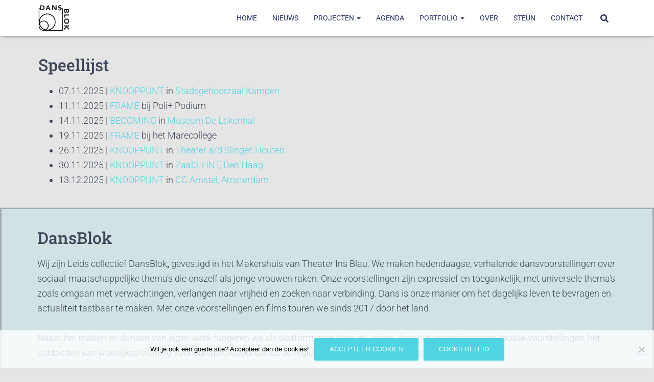

--- FILE ---
content_type: text/css
request_url: https://dansblok.com/wp-content/uploads/elementor/css/post-2550.css?ver=1762315811
body_size: 10769
content:
.elementor-2550 .elementor-element.elementor-element-6ee6860:not(.elementor-motion-effects-element-type-background), .elementor-2550 .elementor-element.elementor-element-6ee6860 > .elementor-motion-effects-container > .elementor-motion-effects-layer{background-color:#080808;}.elementor-2550 .elementor-element.elementor-element-6ee6860{transition:background 0.3s, border 0.3s, border-radius 0.3s, box-shadow 0.3s;margin-top:0px;margin-bottom:0px;}.elementor-2550 .elementor-element.elementor-element-6ee6860 > .elementor-background-overlay{transition:background 0.3s, border-radius 0.3s, opacity 0.3s;}.elementor-2550 .elementor-element.elementor-element-3bb3ac4 .elementor-wrapper{--video-aspect-ratio:1.77777;}.elementor-2550 .elementor-element.elementor-element-32dce98{transition:background 0.3s, border 0.3s, border-radius 0.3s, box-shadow 0.3s;}.elementor-2550 .elementor-element.elementor-element-32dce98 > .elementor-background-overlay{transition:background 0.3s, border-radius 0.3s, opacity 0.3s;}.elementor-2550 .elementor-element.elementor-element-6622def{--spacer-size:10px;}.elementor-2550 .elementor-element.elementor-element-5718538 > .elementor-widget-container{padding:0px 0px 0px 0px;}.elementor-2550 .elementor-element.elementor-element-5718538{font-size:18px;}.elementor-2550 .elementor-element.elementor-element-1e095df:not(.elementor-motion-effects-element-type-background), .elementor-2550 .elementor-element.elementor-element-1e095df > .elementor-motion-effects-container > .elementor-motion-effects-layer{background-color:#D2E2E4F5;}.elementor-2550 .elementor-element.elementor-element-1e095df > .elementor-container{max-width:1155px;min-height:15px;}.elementor-2550 .elementor-element.elementor-element-1e095df{overflow:hidden;border-style:solid;border-color:#9FABB3;transition:background 0.3s, border 0.3s, border-radius 0.3s, box-shadow 0.3s;padding:0px 0px 10px 0px;}.elementor-2550 .elementor-element.elementor-element-1e095df > .elementor-background-overlay{transition:background 0.3s, border-radius 0.3s, opacity 0.3s;}.elementor-2550 .elementor-element.elementor-element-edd9b84{--spacer-size:10px;}.elementor-2550 .elementor-element.elementor-element-dd25656 > .elementor-widget-container{padding:0px 0px 0px 0px;}.elementor-2550 .elementor-element.elementor-element-dd25656{font-size:18px;}.elementor-2550 .elementor-element.elementor-element-7bf0f31 .elementor-button{background-color:#51D4E2;font-size:17px;font-weight:bold;text-shadow:0px 0px 10px rgba(0,0,0,0.3);fill:#FFFFFF;color:#FFFFFF;box-shadow:0px 0px 10px 0px rgba(0,0,0,0.5);}.elementor-2550 .elementor-element.elementor-element-7bf0f31 > .elementor-widget-container{padding:2px 0px 2px 0px;}.elementor-2550 .elementor-element.elementor-element-7bf0f31 .elementor-button-content-wrapper{flex-direction:row-reverse;}.elementor-2550 .elementor-element.elementor-element-7bf0f31 .elementor-button:hover, .elementor-2550 .elementor-element.elementor-element-7bf0f31 .elementor-button:focus{color:#FFFFFF;}.elementor-2550 .elementor-element.elementor-element-7bf0f31 .elementor-button:hover svg, .elementor-2550 .elementor-element.elementor-element-7bf0f31 .elementor-button:focus svg{fill:#FFFFFF;}.elementor-2550 .elementor-element.elementor-element-c4ee8c1 .elementor-button{background-color:#51D4E2;font-size:17px;font-weight:bold;text-shadow:0px 0px 10px rgba(0,0,0,0.3);fill:#FFFFFF;color:#FFFFFF;box-shadow:0px 0px 10px 0px rgba(0,0,0,0.5);}.elementor-2550 .elementor-element.elementor-element-c4ee8c1 > .elementor-widget-container{margin:0px 0px 0px 0px;padding:2px 0px 2px 0px;}.elementor-2550 .elementor-element.elementor-element-c4ee8c1 .elementor-button:hover, .elementor-2550 .elementor-element.elementor-element-c4ee8c1 .elementor-button:focus{color:#FFFFFF;}.elementor-2550 .elementor-element.elementor-element-c4ee8c1 .elementor-button:hover svg, .elementor-2550 .elementor-element.elementor-element-c4ee8c1 .elementor-button:focus svg{fill:#FFFFFF;}.elementor-2550 .elementor-element.elementor-element-1e411d6 .elementor-repeater-item-d422fd5.elementor-social-icon{background-color:rgba(0, 0, 0, 0);}.elementor-2550 .elementor-element.elementor-element-1e411d6 .elementor-repeater-item-d422fd5.elementor-social-icon i{color:#54595F;}.elementor-2550 .elementor-element.elementor-element-1e411d6 .elementor-repeater-item-d422fd5.elementor-social-icon svg{fill:#54595F;}.elementor-2550 .elementor-element.elementor-element-1e411d6 .elementor-repeater-item-dabe5ed.elementor-social-icon{background-color:rgba(0, 0, 0, 0);}.elementor-2550 .elementor-element.elementor-element-1e411d6 .elementor-repeater-item-dabe5ed.elementor-social-icon i{color:#54595F;}.elementor-2550 .elementor-element.elementor-element-1e411d6 .elementor-repeater-item-dabe5ed.elementor-social-icon svg{fill:#54595F;}.elementor-2550 .elementor-element.elementor-element-1e411d6 .elementor-repeater-item-ec851b4.elementor-social-icon{background-color:rgba(0, 0, 0, 0);}.elementor-2550 .elementor-element.elementor-element-1e411d6 .elementor-repeater-item-ec851b4.elementor-social-icon i{color:#54595F;}.elementor-2550 .elementor-element.elementor-element-1e411d6 .elementor-repeater-item-ec851b4.elementor-social-icon svg{fill:#54595F;}.elementor-2550 .elementor-element.elementor-element-1e411d6 .elementor-repeater-item-84c4733.elementor-social-icon{background-color:rgba(0, 0, 0, 0);}.elementor-2550 .elementor-element.elementor-element-1e411d6 .elementor-repeater-item-84c4733.elementor-social-icon i{color:#54595F;}.elementor-2550 .elementor-element.elementor-element-1e411d6 .elementor-repeater-item-84c4733.elementor-social-icon svg{fill:#54595F;}.elementor-2550 .elementor-element.elementor-element-1e411d6{--grid-template-columns:repeat(0, auto);--icon-size:27px;--grid-column-gap:10px;--grid-row-gap:0px;}.elementor-2550 .elementor-element.elementor-element-1e411d6 .elementor-widget-container{text-align:right;}.elementor-2550 .elementor-element.elementor-element-1e411d6 > .elementor-widget-container{padding:2px 0px 10px 0px;}.elementor-2550 .elementor-element.elementor-element-1e411d6 .elementor-social-icon{--icon-padding:0.3em;}.elementor-2550 .elementor-element.elementor-element-3187eb4 > .elementor-container{max-width:1155px;}.elementor-2550 .elementor-element.elementor-element-3187eb4{overflow:hidden;transition:background 0.3s, border 0.3s, border-radius 0.3s, box-shadow 0.3s;}.elementor-2550 .elementor-element.elementor-element-3187eb4 > .elementor-background-overlay{transition:background 0.3s, border-radius 0.3s, opacity 0.3s;}.elementor-2550 .elementor-element.elementor-element-2fbc56e{--spacer-size:10px;}.elementor-2550 .elementor-element.elementor-element-1ddecbd .obfx-grid-col-image{height:220px;}.elementor-2550 .elementor-element.elementor-element-1ddecbd .obfx-grid-col-content{text-align:left;}.elementor-2550 .elementor-element.elementor-element-1ddecbd .obfx-grid-wrapper{padding-right:calc( 15px );padding-left:calc( 15px );padding-bottom:30px;}.elementor-2550 .elementor-element.elementor-element-1ddecbd .obfx-grid-container{margin-left:calc( -15px );margin-right:calc( -15px );}.elementor-2550 .elementor-element.elementor-element-1ddecbd .obfx-grid-footer a{color:#ffffff;}.elementor-2550 .elementor-element.elementor-element-2c5807c{--spacer-size:0px;}.elementor-2550 .elementor-element.elementor-element-2a4bed0:not(.elementor-motion-effects-element-type-background), .elementor-2550 .elementor-element.elementor-element-2a4bed0 > .elementor-motion-effects-container > .elementor-motion-effects-layer{background-color:#D2E2E4F5;}.elementor-2550 .elementor-element.elementor-element-2a4bed0 > .elementor-container{max-width:1155px;}.elementor-2550 .elementor-element.elementor-element-2a4bed0{overflow:hidden;border-style:solid;border-color:#9FABB3;transition:background 0.3s, border 0.3s, border-radius 0.3s, box-shadow 0.3s;}.elementor-2550 .elementor-element.elementor-element-2a4bed0 > .elementor-background-overlay{transition:background 0.3s, border-radius 0.3s, opacity 0.3s;}.elementor-2550 .elementor-element.elementor-element-0058c8f{--spacer-size:10px;}.elementor-2550 .elementor-element.elementor-element-60ce521{--spacer-size:10px;}.elementor-2550 .elementor-element.elementor-element-e356f71 > .elementor-container{max-width:1155px;}.elementor-2550 .elementor-element.elementor-element-e356f71{overflow:hidden;}.elementor-2550 .elementor-element.elementor-element-e974f98{--spacer-size:10px;}.elementor-2550 .elementor-element.elementor-element-7a0fa41{--spacer-size:50px;}@media(max-width:1024px){.elementor-2550 .elementor-element.elementor-element-1ddecbd .obfx-grid-col-content{text-align:left;}}@media(max-width:767px){.elementor-2550 .elementor-element.elementor-element-6ee6860{margin-top:-42px;margin-bottom:0px;padding:0px 0px 0px 0px;}.elementor-2550 .elementor-element.elementor-element-32dce98{padding:0px 20px 0px 20px;}.elementor-2550 .elementor-element.elementor-element-5718538 > .elementor-widget-container{padding:7px 0px 0px 0px;}.elementor-2550 .elementor-element.elementor-element-5718538{font-size:16px;}.elementor-2550 .elementor-element.elementor-element-1e095df{padding:0px 20px 0px 20px;}.elementor-2550 .elementor-element.elementor-element-dd25656 > .elementor-widget-container{padding:7px 0px 0px 0px;}.elementor-2550 .elementor-element.elementor-element-dd25656{font-size:16px;}.elementor-2550 .elementor-element.elementor-element-7bf0f31 > .elementor-widget-container{padding:0px 20px 2px 20px;}.elementor-2550 .elementor-element.elementor-element-c4ee8c1 > .elementor-widget-container{padding:0px 20px 2px 20px;}.elementor-2550 .elementor-element.elementor-element-1e411d6 .elementor-widget-container{text-align:left;}.elementor-2550 .elementor-element.elementor-element-1e411d6 > .elementor-widget-container{padding:25px 17px 20px 17px;}.elementor-2550 .elementor-element.elementor-element-3187eb4{padding:0px 20px 0px 20px;}.elementor-2550 .elementor-element.elementor-element-51ab098 > .elementor-widget-container{padding:2px 2px 2px 2px;}.elementor-2550 .elementor-element.elementor-element-1ddecbd .obfx-grid-col-content{text-align:center;}.elementor-2550 .elementor-element.elementor-element-2c5807c{--spacer-size:0px;}.elementor-2550 .elementor-element.elementor-element-2a4bed0{padding:20px 20px 20px 20px;}.elementor-2550 .elementor-element.elementor-element-0058c8f{--spacer-size:0px;}.elementor-2550 .elementor-element.elementor-element-e356f71{padding:20px 5px 20px 5px;}.elementor-2550 .elementor-element.elementor-element-e974f98{--spacer-size:0px;}.elementor-2550 .elementor-element.elementor-element-13f8104 > .elementor-widget-container{padding:0px 15px 0px 15px;}.elementor-2550 .elementor-element.elementor-element-b58d7dc > .elementor-widget-container{padding:0px 8px 0px 8px;}}